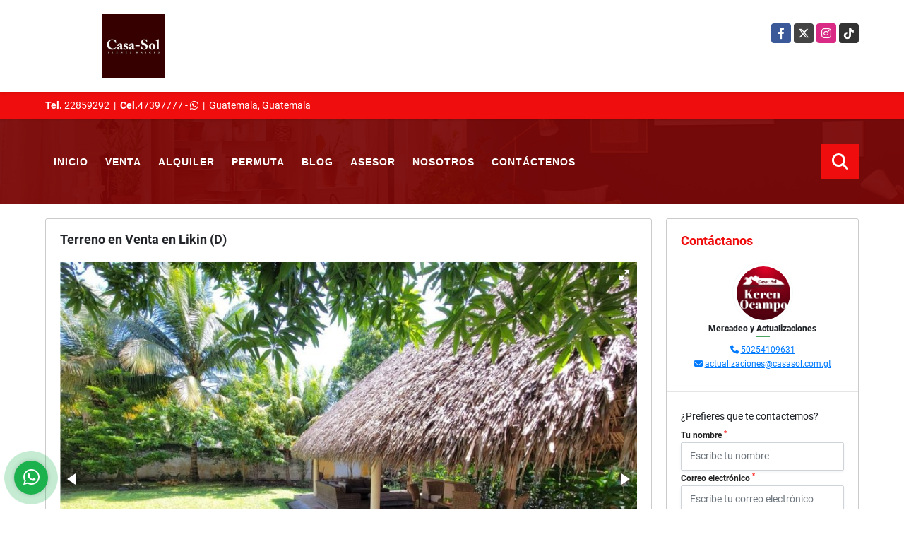

--- FILE ---
content_type: text/html; charset=UTF-8
request_url: https://casasol.com.gt/isla-venta-ciudad-de-guatemala/6820776
body_size: 10890
content:
<!DOCTYPE html>
<html lang="es">
    <head>
        <meta charset="utf-8">
        <meta name="viewport" content="width=device-width, initial-scale=1.0, user-scalable=no">
        <meta name="author" content="Wasi.co">
        <meta name="description" content="Descripci&amp;oacute;n de la propiedad:&amp;nbsp;  Acceso a Canal Construcci&amp;oacute;n existente rancho y carport 721 Varas 2 Condominio con &amp;aacute;reas verdes, Iglesi">
        <meta name="Keywords" content="Propiedades en Guatemala Guatemala Ciudad de Guatemala, casas, apartamentos, lotes y fincas para la venta y alquiler en Guatemala Guatemala Ciudad de Guatemala, Bienes raíces, inmobiliaria, alquiler, renta, venta, permuta, financiamiento propio, cov">
        <meta name="Language" content="Spanish">
        <meta name="Designer" content="www.wasi.co">
        <meta name="distribution" content="Global">
        <meta name="Robots" content="INDEX,FOLLOW">
        <meta name="csrf-token" content="CVVVIgGGhZB4AGBbuyBIFyEinykpGFLzcs2X8ZtW">

        <title>Terreno en Venta en Likin (D) - US$85,000 USD</title>

        <!-- og tags -->
        <meta property="og:description" content="Descripci&amp;oacute;n de la propiedad:&amp;nbsp;  Acceso a Canal Construcci&amp;oacute;n existente rancho y carport 721 Varas 2 Condominio con &amp;aacute;reas verdes, Iglesi" />
        <meta property="og:title" content="Terreno en Venta en Likin (D) - US$85,000 USD" />
        <meta property="og:type" content="website" />
        <meta property="og:url" content="https://casasol.com.gt/isla-venta-ciudad-de-guatemala/6820776" />
        <meta property="og:image" content="https://images.wasi.co/inmuebles/b14363220230727102226.jfif" />
        <meta property="og:image:width" content="300" />
        <meta property="og:image:height" content="225" />
        <meta property="og:site_name" content="casasol.com.gt" />

        <!-- og tags google+ -->
        <meta itemprop="description" content="Descripci&amp;oacute;n de la propiedad:&amp;nbsp;  Acceso a Canal Construcci&amp;oacute;n existente rancho y carport 721 Varas 2 Condominio con &amp;aacute;reas verdes, Iglesi">

        <!-- og tags twitter-->
        <meta name="twitter:card" value="Descripci&amp;oacute;n de la propiedad:&amp;nbsp;  Acceso a Canal Construcci&amp;oacute;n existente rancho y carport 721 Varas 2 Condominio con &amp;aacute;reas verdes, Iglesi">

                    <link href="https://images.wasi.co/inmuebles/b14363220230727102226.jfif" rel="image_src"/>
        
        <link rel="shortcut icon" href="https://images.wasi.co/empresas/f20170705013451.png" />
        <!-- ------------ Main Style ------------ -->
                    <link href="https://casasol.com.gt/css/v1/pro11/style.min.css?v11768990348" async rel="stylesheet" type="text/css"/>
            <link href="https://casasol.com.gt/css/v1/pro11/fonts.min.css?v11768990348" async rel="stylesheet" type="text/css"/>
                                          <link href="https://casasol.com.gt/css/v1/pro11/skins/rojo.min.css?v11768990348" async rel="stylesheet" type="text/css"/>
                                          <!--skin colors-->
        <!--<link href="css/skin/{color}.min.css" rel="stylesheet" type="text/css"/>-->
        <!--<link rel="stylesheet" href="https://cdn.jsdelivr.net/npm/bootstrap-select@1.14.0-beta3/dist/css/bootstrap-select.min.css">-->

                                    <!DOCTYPE html>
<html lang="en">
<head>
<script>...</script>
<!-- Facebook Pixel Code -->
<script>
  !function(f,b,e,v,n,t,s)
  {if(f.fbq)return;n=f.fbq=function(){n.callMethod?
  n.callMethod.apply(n,arguments):n.queue.push(arguments)};
  if(!f._fbq)f._fbq=n;n.push=n;n.loaded=!0;n.version='2.0';
  n.queue=[];t=b.createElement(e);t.async=!0;
  t.src=v;s=b.getElementsByTagName(e)[0];
  s.parentNode.insertBefore(t,s)}(window, document,'script',
  'https://connect.facebook.net/en_US/fbevents.js');
  fbq('init', '1782263612031445');
  fbq('track', 'PageView');
</script>
<noscript><img height="1" width="1" style="display:none"
  src="https://www.facebook.com/tr?id=1782263612031445&ev=PageView&noscript=1"
/></noscript>
<!-- End Facebook Pixel Code -->
</head>
<meta name="facebook-domain-verification" content="ldqvs74vane0mozi3smr9pf3f515f3" />
<!-- Start of HubSpot Embed Code -->
<script type="text/javascript" id="hs-script-loader" async defer src="//js.hs-scripts.com/20494407.js"></script>
<!-- End of HubSpot Embed Code -->
                    <script type="application/ld+json">
        {"@context":"http://www.schema.org","@type":"house","url":"https://casasol.com.gt/terreno-venta-ciudad-de-guatemala/6820776","name":"Terreno en Venta en Likin (D)","description":"<p><strong>Descripci&oacute;n de la propiedad:&nbsp;</strong></p>\n\n<p>Acceso a Canal<br />\nConstrucci&oacute;n existente rancho y carport<br />\n721 Varas 2<br />\nCondominio con &aacute;reas verdes, Iglesia, juegos de ni&ntilde;os, canche de basquet, voleyball y futbol.<br />\nHelipuerto y rampas para bajar lanchas al canal.<br />\nIUSI $63 mensual Cuota de mantenimiento Q1,700 al mes incluye agua</p>\n","address":"Plataforma 6 ","image":"https://image.wasi.co/[base64]","geo":{"@type":"GeoCoordinates","latitude":"13.9291375","longitude":"-90.7629219"},"telephone":"22859292 47397777"}    </script>
        <script src="https://www.google.com/recaptcha/api.js?hl=es" async defer></script>
    </head>
    <body>
            <header>
    <div class="container-fluid">
        <div class="area-header auto_margin">
            <div class="row">
                <div class="col-lg-2 col-sm-3">
                    <div class="logo">
                        <a href="https://casasol.com.gt"><img src="https://images.wasi.co/empresas/b20200213030552.png"  data-2x="https://images.wasi.co/empresas/2xb20200213030552.png" onerror="this.src='https://images.wasi.co/empresas/b20200213030552.png'" width="250" class="img-retina center-block" title="Logo empresa" alt="casasol bienes raices"></a>
                    </div>
                </div>
                <div class="col-lg-10 col-sm-9">

                    <div class="areasRedes">
                        <ul class="follow">
                                                            <li><a href="https://www.facebook.com/casasolgt/" target="_blank" data-follow="facebook" title="facebook"><span>Facebook</span></a></li>
                                                                                        <li><a href="https://twitter.com/casasolgt" target="_blank" data-follow="x-twitter" title="X"><span>X</span></a></li>
                                                                                        <li><a href="https://instagram.com/casasolgt" target="_blank" data-follow="instagram" title="instagram"><span>Instagram</span></a></li>
                                                                                                                                                <li><a href="https://www.tiktok.com/@casasol_gt?is_from_webapp=1&amp;sender_device=pc" target="_blank" data-follow="tiktok" title="tiktok"><span>TikTok</span></a></li>
                                                    </ul>
                    </div>
                </div>
            </div>
        </div>
    </div>
</header>
<section id="topBar">
    <div class="container-fluid">
        <div class="area-bar auto_margin">
            <div class="row">
                <div class="col-sm-8">
                    <div class="contact">
                                                    <strong>Tel.</strong> <a href="tel:22859292">22859292</a> &nbsp;|&nbsp;
                                                                            <strong>Cel.</strong><a href="tel:47397777">47397777</a> - <i class="fab fa-whatsapp"></i> <span class="hidden-sm-down">&nbsp;|&nbsp;</span>
                                                <span class="location">Guatemala, Guatemala</span>
                    </div>
                </div>
                <div class="col-sm-4" >
                    <div class="google-lang">
                        <div id="google_translate_element"></div>
                    </div>
                </div>
            </div>
        </div>
    </div>
</section>

    <div id="mobile" style="position: relative;">
    <div class="mobile_search hidden-lg-up">
        <a href="#" class="show_hide"><i class="fas fa-search"></i></a>
    </div>
</div>

<!--mobile search-->
<div class="slidingSearch">
    <div class="input-group">
        <form method="GET" action="https://casasol.com.gt/s" accept-charset="UTF-8" onSubmit="$(&#039;input[type=&quot;submit&quot;]&#039;).attr(&quot;disabled&quot;,&quot;disabled&quot;);">
        <table>
            <tbody>
            <tr>
                <td> <input type="text" class="form-control" aria-label="" placeholder="Buscar por:" value="" name="match"></td>
                <td><input class="btn" type="submit" value="Buscar"></td>
            </tr>
            </tbody>
        </table>
        </form>
        <div class="input-group-append">
        </div>
    </div>
</div>
<nav id="wrapFix" class="main-menu hidden-md-down">
    <div class="mask"></div>
    <div class="topMenu auto_margin">
        <div class="flat-mega-menu">
            <ul id="idrop" class="mcollapse changer">
                <li><a href="https://casasol.com.gt" >Inicio</a></li>
                                                                    <li><a href="https://casasol.com.gt/s/venta">Venta</a>
                        <ul class="drop-down one-column hover-fade">
                                                                                                <li><a href="https://casasol.com.gt/s/apartamento/venta?id_property_type=2&amp;business_type%5B0%5D=for_sale">Apartamento (56)</a></li>
                                                                                                                                <li><a href="https://casasol.com.gt/s/bodega/venta?id_property_type=8&amp;business_type%5B0%5D=for_sale">Bodega (17)</a></li>
                                                                                                                                                                                                                                                                                                                    <li><a href="https://casasol.com.gt/s/casa/venta?id_property_type=1&amp;business_type%5B0%5D=for_sale">Casa (128)</a></li>
                                                                                                                                                                                            <li><a href="https://casasol.com.gt/s/casa-de-playa/venta?id_property_type=24&amp;business_type%5B0%5D=for_sale">Casa de Playa (4)</a></li>
                                                                                                                                                                                            <li><a href="https://casasol.com.gt/s/condominio/venta?id_property_type=19&amp;business_type%5B0%5D=for_sale">Condominio (29)</a></li>
                                                                                                                                                                                            <li><a href="https://casasol.com.gt/s/cortijo/venta?id_property_type=27&amp;business_type%5B0%5D=for_sale">Cortijo (6)</a></li>
                                                                                                                                                                                            <li><a href="https://casasol.com.gt/s/edificio/venta?id_property_type=16&amp;business_type%5B0%5D=for_sale">Edificio (2)</a></li>
                                                                                                                                <li><a href="https://casasol.com.gt/s/finca/venta?id_property_type=7&amp;business_type%5B0%5D=for_sale">Finca (4)</a></li>
                                                                                                                                                                                                                                                                                                                    <li><a href="https://casasol.com.gt/s/hoteles/venta?id_property_type=12&amp;business_type%5B0%5D=for_sale">Hoteles (2)</a></li>
                                                                                                                                <li><a href="https://casasol.com.gt/s/local/venta?id_property_type=3&amp;business_type%5B0%5D=for_sale">Local (20)</a></li>
                                                                                                                                <li><a href="https://casasol.com.gt/s/lote-comercial/venta?id_property_type=6&amp;business_type%5B0%5D=for_sale">Lote Comercial (28)</a></li>
                                                                                                                                                                                            <li><a href="https://casasol.com.gt/s/loteterreno/venta?id_property_type=5&amp;business_type%5B0%5D=for_sale">Lote/Terreno (66)</a></li>
                                                                                                                                                                                                                                                        <li><a href="https://casasol.com.gt/s/oficina/venta?id_property_type=4&amp;business_type%5B0%5D=for_sale">Oficina (37)</a></li>
                                                                                                                                                                                            <li><a href="https://casasol.com.gt/s/penthouse/venta?id_property_type=21&amp;business_type%5B0%5D=for_sale">Penthouse (1)</a></li>
                                                                                                                                                                                            <li><a href="https://casasol.com.gt/s/proyecto/venta?id_property_type=14&amp;business_type%5B0%5D=for_sale">Proyecto (12)</a></li>
                                                                                                                                <li><a href="https://casasol.com.gt/s/terreno/venta?id_property_type=29&amp;business_type%5B0%5D=for_sale">Terreno (12)</a></li>
                                                                                                                                <li><a href="https://casasol.com.gt/s/terreno/venta?id_property_type=32&amp;business_type%5B0%5D=for_sale">Terreno (211)</a></li>
                                                                                    </ul>
                    </li>
                                                                                    <li><a href="https://casasol.com.gt/s/alquiler">Alquiler</a>
                        <ul class="drop-down one-column hover-fade">
                                                                                                <li><a href="https://casasol.com.gt/s/apartamento/alquiler?id_property_type=2&amp;business_type%5B0%5D=for_rent">Apartamento (29)</a></li>
                                                                                                                                <li><a href="https://casasol.com.gt/s/bodega/alquiler?id_property_type=8&amp;business_type%5B0%5D=for_rent">Bodega (9)</a></li>
                                                                                                                                                                                                                                                                                                                    <li><a href="https://casasol.com.gt/s/casa/alquiler?id_property_type=1&amp;business_type%5B0%5D=for_rent">Casa (13)</a></li>
                                                                                                                                                                                                                                                                                                                    <li><a href="https://casasol.com.gt/s/condominio/alquiler?id_property_type=19&amp;business_type%5B0%5D=for_rent">Condominio (4)</a></li>
                                                                                                                                <li><a href="https://casasol.com.gt/s/consultorio/alquiler?id_property_type=15&amp;business_type%5B0%5D=for_rent">Consultorio (1)</a></li>
                                                                                                                                <li><a href="https://casasol.com.gt/s/cortijo/alquiler?id_property_type=27&amp;business_type%5B0%5D=for_rent">Cortijo (1)</a></li>
                                                                                                                                                                                                                                                                                                                                                                                                                                                                                                        <li><a href="https://casasol.com.gt/s/hoteles/alquiler?id_property_type=12&amp;business_type%5B0%5D=for_rent">Hoteles (1)</a></li>
                                                                                                                                <li><a href="https://casasol.com.gt/s/local/alquiler?id_property_type=3&amp;business_type%5B0%5D=for_rent">Local (13)</a></li>
                                                                                                                                <li><a href="https://casasol.com.gt/s/lote-comercial/alquiler?id_property_type=6&amp;business_type%5B0%5D=for_rent">Lote Comercial (5)</a></li>
                                                                                                                                                                                                                                                                                                                                                                                <li><a href="https://casasol.com.gt/s/oficina/alquiler?id_property_type=4&amp;business_type%5B0%5D=for_rent">Oficina (17)</a></li>
                                                                                                                                                                                                                                                                                                                                                                                                                                            <li><a href="https://casasol.com.gt/s/terreno/alquiler?id_property_type=32&amp;business_type%5B0%5D=for_rent">Terreno (10)</a></li>
                                                                                    </ul>
                    </li>
                                                                                    <li><a href="https://casasol.com.gt/s/permuta">Permuta</a>
                        <ul class="drop-down one-column hover-fade">
                                                                                                <li><a href="https://casasol.com.gt/s/apartamento/permuta?id_property_type=2&amp;business_type%5B0%5D=for_transfer">Apartamento (7)</a></li>
                                                                                                                                <li><a href="https://casasol.com.gt/s/bodega/permuta?id_property_type=8&amp;business_type%5B0%5D=for_transfer">Bodega (2)</a></li>
                                                                                                                                                                                                                                                                                                                    <li><a href="https://casasol.com.gt/s/casa/permuta?id_property_type=1&amp;business_type%5B0%5D=for_transfer">Casa (16)</a></li>
                                                                                                                                                                                                                                                                                                                    <li><a href="https://casasol.com.gt/s/condominio/permuta?id_property_type=19&amp;business_type%5B0%5D=for_transfer">Condominio (9)</a></li>
                                                                                                                                                                                            <li><a href="https://casasol.com.gt/s/cortijo/permuta?id_property_type=27&amp;business_type%5B0%5D=for_transfer">Cortijo (2)</a></li>
                                                                                                                                                                                            <li><a href="https://casasol.com.gt/s/edificio/permuta?id_property_type=16&amp;business_type%5B0%5D=for_transfer">Edificio (1)</a></li>
                                                                                                                                                                                                                                                                                                                                                                                                                                            <li><a href="https://casasol.com.gt/s/local/permuta?id_property_type=3&amp;business_type%5B0%5D=for_transfer">Local (4)</a></li>
                                                                                                                                <li><a href="https://casasol.com.gt/s/lote-comercial/permuta?id_property_type=6&amp;business_type%5B0%5D=for_transfer">Lote Comercial (5)</a></li>
                                                                                                                                                                                            <li><a href="https://casasol.com.gt/s/loteterreno/permuta?id_property_type=5&amp;business_type%5B0%5D=for_transfer">Lote/Terreno (12)</a></li>
                                                                                                                                                                                                                                                        <li><a href="https://casasol.com.gt/s/oficina/permuta?id_property_type=4&amp;business_type%5B0%5D=for_transfer">Oficina (2)</a></li>
                                                                                                                                                                                                                                                                                                                                                                                <li><a href="https://casasol.com.gt/s/terreno/permuta?id_property_type=29&amp;business_type%5B0%5D=for_transfer">Terreno (1)</a></li>
                                                                                                                                <li><a href="https://casasol.com.gt/s/terreno/permuta?id_property_type=32&amp;business_type%5B0%5D=for_transfer">Terreno (12)</a></li>
                                                                                    </ul>
                    </li>
                                                                                                    <li><a href="https://casasol.com.gt/blog" >Blog</a></li>
                                                    <li><a href="https://casasol.com.gt/asesores" >Asesor</a></li>
                                                                                    <li><a href="https://casasol.com.gt/main-contenido-cat-2.htm" >Nosotros</a></li>
                                <li><a href="https://casasol.com.gt/main-contactenos.htm" >Contáctenos</a></li>
                <li class="search-bar hidden-md-down"><i class="fa fa-search"></i>
                    <ul class="drop-down" style="display: none;">
                        <form method="GET" action="https://casasol.com.gt/s" accept-charset="UTF-8" onSubmit="$(&#039;input[type=&quot;submit&quot;]&#039;).attr(&quot;disabled&quot;,&quot;disabled&quot;);">
                        <table>
                            <tbody>
                            <tr>
                                <td><input type="text" id="matchLabel" placeholder="Buscar en el sitio" value="" name="match"></td>
                                <td><input class="btn" type="submit" value="Buscar"></td>
                            </tr>
                            </tbody>
                        </table>
                        </form>
                    </ul>
                </li>
            </ul>
        </div>
    </div>
</nav>

<!--end -->

                        <div id="app">
                        <section>
                <div class="container-fluid">
                    <div class="area-description auto_margin">
                        <div class="row">
                            <div class="col-xl-9 col-lg-8">
                                <div class="Mod">
                                    <div class="head_title">
                                        <h1>Terreno en Venta en Likin (D)</h1>
                                        <div class="tt-sqr"><span class="square"></span></div>
                                    </div>
                                    <div class="row">
                                        <div class="col-lg-12">
                                            <div class="row">
                                                <div class="col-lg-12">
                                                    <div class="Gallery ">
    <div class="layout">
                <div class="fotorama" data-width="100%" data-height="auto" data-swipe="true" data-allowfullscreen="true" data-thumbwidth="90" data-nav="thumbs" data-autoplay="3000">
                                            <a href="https://image.wasi.co/[base64]"><img src="https://image.wasi.co/[base64]" onerror="this.height='734';checkImage('6820776','211430100')" alt="terreno en venta en likin d" ></a>
                                            <a href="https://image.wasi.co/[base64]"><img src="https://image.wasi.co/[base64]" onerror="this.height='734';checkImage('6820776','211430101')" alt="terreno en venta en likin d" ></a>
                                            <a href="https://image.wasi.co/[base64]"><img src="https://image.wasi.co/[base64]" onerror="this.height='734';checkImage('6820776','211430102')" alt="terreno en venta en likin d" ></a>
                                            <a href="https://image.wasi.co/[base64]"><img src="https://image.wasi.co/[base64]" onerror="this.height='734';checkImage('6820776','211430103')" alt="terreno en venta en likin d" ></a>
                                            <a href="https://image.wasi.co/[base64]"><img src="https://image.wasi.co/[base64]" onerror="this.height='734';checkImage('6820776','211430099')" alt="terreno en venta en likin d" ></a>
                    </div>
    </div>
</div>
                                                </div>
                                                <div class="col-lg-12">
                                                    <div class="row">
                                                                                                                    <div class="col-md-12">
                                                                <div class="mb-3 BloqRecorridos">
                                                                                                                                            <a href="#!" onclick="streetViewPage()" class="btn btn-street btn-outline-danger waves-effect" title="Street View"><img src="/images/yellow man.png" alt="Street View"><span class="tt">Google</span> Street View</a>
                                                                                                                                                                                                                                                                            </div>
                                                                <hr>
                                                            </div>
                                                                                                                <div class="col-md-12">
                                                                                                                            <div class="blq_precio precio mb-3">
                                                                    Precio de venta
                                                                    <p class="pr1">US$85,000</p>
                                                                    Dólares Americanos
                                                                </div>
                                                                                                                                                                                </div>
                                                        <div class="col-md-12">
        <hr>
        <div class="row">
        <div class="customShareBtn pt-3 col-md-6">
            <div class="cBtn btnFicha" id="modalpdf"  >
                <a href="" data-toggle="modal" data-target="#modelGetPdf" class="btnPdf waves-effect waves-light"><i class="fas fa-file-pdf"></i> <span class="txt1">Descargar <br> información</span> </a>
            </div>
            <div class="cBtn btnFicha" id="getpdf" style="display:none">
                <a target="_blank" href="https://casasol.com.gt/get-pdf/6820776" class="btnPdf waves-effect waves-light"><i class="fas fa-file-pdf"></i> <span class="txt1">Descargar <br> información</span> </a>
            </div>
                            <div class="cBtn btnMail">
                    <a href="" data-toggle="modal" data-target="#modelIdSend" class="btnMail waves-effect waves-light"><i class="fas fa-envelope"></i> <span class="txt2">Recomendar inmueble <br> por correo electrónico</span></a>                                                   
                </div>
                    </div>
        <div class="col-md-6 align-self-center">
            <span>Compartir</span>
            <ul class="share">
        <div class="sharethis-inline-share-buttons"></div>
</ul>
        </div>
    </div>
        <hr>
    </div>
                                                    </div>
                                                </div>
                                                <!---->
                                                <div class="col-12">
                                                    <p class="height_30"></p>
                                                </div>
                                                <!---->
                                                <div class="col-lg-12">
                                                    <div class="list-info-1a">
                                                        <div class="title">
                                                            <h3>Detalles del inmueble</h3>
                                                        </div>
                                                        <ul class="list-li row">
            <li class="col-lg-4 col-md-4 col-sm-4"><strong>País:</strong> Guatemala</li>
            <li class="col-lg-4 col-md-4 col-sm-4"><strong>Estado / Departamento:</strong> Guatemala</li>
            <li class="col-lg-4 col-md-4 col-sm-4"><strong>Ciudad:</strong> Ciudad de Guatemala</li>
                                    <li class="col-lg-4 col-md-4 col-sm-4"><strong>Código:</strong> 6820776</li>
            <li class="col-lg-4 col-md-4 col-sm-4"><strong>Estado:</strong> Usado</li>
                                        <li class="col-lg-4 col-md-4 col-sm-4"><strong>Área Terreno:</strong> 721 Varas</li>
                                                                                                                                    <li class="col-lg-4 col-md-4 col-sm-4"><strong>Tipo de inmueble:</strong> Terreno </li>
                                    <li class="col-lg-4 col-md-4 col-sm-4"><strong>Tipo de negocio:</strong> Venta </li>
                                </ul>
                                                    </div>
                                                </div>
                                            </div>
                                        </div>
                                        <div class="col-md-12">
                                                                                    </div>
                                        <div class="col-md-12">
                                                                                    </div>
                                                                                                                            <div class="col-md-12">
                                                <div class="list-info-2a">
                                                    <div class="title">
                                                        <h3>Descripción Adicional</h3>
                                                    </div>
                                                    <div class="content">
                                                        <article><p><strong>Descripci&oacute;n de la propiedad:&nbsp;</strong></p>

<p>Acceso a Canal<br />
Construcci&oacute;n existente rancho y carport<br />
721 Varas 2<br />
Condominio con &aacute;reas verdes, Iglesia, juegos de ni&ntilde;os, canche de basquet, voleyball y futbol.<br />
Helipuerto y rampas para bajar lanchas al canal.<br />
IUSI $63 mensual Cuota de mantenimiento Q1,700 al mes incluye agua</p>
</article>
                                                                                                            </div>
                                                </div>
                                            </div>
                                                                            </div>
                                </div>
                                                                    <div class="Mod">
                                                                                                                            <div class="Bloque_Mapa">
                                                <div class="head">
                                                    <h4><i class="fas fa-map-marker-alt"></i> Mapa</h4>
                                                </div>
                                                <div class="media-content">
                                                    <div style="overflow:hidden;width:100%;height: 390px;">
                                                        <div id="map_det" style="width:100%; height:390px"></div>
    <link rel="stylesheet" href="https://cdnjs.cloudflare.com/ajax/libs/leaflet/1.3.4/leaflet.css">
                                                        </div>
                                                </div>
                                            </div>
                                                                                                                            <div class="row">
                                                                                                    <div class="col-md-12">
                                                        <div class="Bloque_StreeView">
                                                            <div class="head">
                                                                <h4><i class="fas fa-street-view"></i> Street View</h4>
                                                            </div>
                                                            <div class="body">
                                                                <div class="layout_c">
                                                                    <div><a href="#!" onclick="streetViewPage()" class="btn btn-street"></a></div>
                                                                    <div class="link"><a id="tab_street_view" href="#!" onclick="streetViewPage()">Ver Ubicación </a> en <strong>street view</strong></div>
                                                                </div>
                                                                <div class="street_tool">
                                                                    <a href="#!" onclick="streetViewPage()"></a>
                                                                </div>
                                                            </div>
                                                        </div>
                                                    </div>
                                                                                                                                            </div>
                                                                                                                        <div class="col-12">
                                            <hr>
                                        </div>
                                    </div>
                                                                                                <div class="Mod">
                                    <div class="areaAsesor auto_margin d-none d-md-none d-lg-block">
    <div class="container-fluid">
        <div class="row">
            <div class="col-lg-5">
                <div class="asesor_info ">
                    <div class="title">
                        <h3>Contacte al asesor</h3>
                                                <div class="col-12">
                            <span class="line"></span>
                            </br>
                        </div>
                                            </div>
                    <div class="row">
                        <div class="col-md-3" >
                            <figure class="mb-3" style="max-width: 100px; margin: auto;"><img src="https://images.wasi.co/perfiles/b20241003095434143573.png" class="img-fluid" alt="Mercadeo y Actualizaciones"></figure>
                        </div>
                        <div class="col-md-9">
                            <div class="row">

                                <div class="col-md-12">
                                    <p>
                                        <strong>Nombre:</strong><br>
                                        <span class="notranslate">Mercadeo y Actualizaciones </span>
                                    </p>
                                </div>
                                                                <div class="col-md-6">
                                    <p>
                                        <strong>Teléfono Móvil:</strong><br>
                                        <a href="tel:50254109631">50254109631</a>
                                    </p>
                                </div>
                                                                                                <div class="col-md-12">
                                    <p class="text-truncate" data-toggle="tooltip" title="&#97;&#99;&#116;&#117;&#97;&#108;&#105;&#122;&#97;&#99;&#105;&#111;&#110;&#101;&#115;&#64;&#99;&#97;&#115;&#97;&#115;&#111;&#108;&#46;&#99;&#111;&#109;&#46;&#103;&#116;">
                                        <strong>Email:</strong><br>
                                        <a href="mailto:&#97;&#99;&#116;&#117;&#97;&#108;&#105;&#122;&#97;&#99;&#105;&#111;&#110;&#101;&#115;&#64;&#99;&#97;&#115;&#97;&#115;&#111;&#108;&#46;&#99;&#111;&#109;&#46;&#103;&#116;" class="notranslate">&#97;&#99;&#116;&#117;&#97;&#108;&#105;&#122;&#97;&#99;&#105;&#111;&#110;&#101;&#115;&#64;&#99;&#97;&#115;&#97;&#115;&#111;&#108;&#46;&#99;&#111;&#109;&#46;&#103;&#116;</a>
                                    </p>
                                </div>
                            </div>
                        </div>
                    </div>
                </div>
            </div>
            <div class="col-12 hidden-lg-up ">
                <hr>
            </div>
            <div class="col-lg-7">
                <div class="asesor_form pt-lg-3 pr-3 pb-3 pl-3">
                    <form-contact-bottom
                            city="445217"
                            country="185"
                            region="1682"
                            property="6820776"
                            country-company="185"
                            current="true"
                            title="terreno-venta-ciudad-de-guatemala"
                    />
                </div>
            </div>
        </div>
    </div>
</div>
                                </div>
                            </div>
                            <div id="Asesor" class="col-xl-3 col-lg-4">
    <div class="right-aside">
        <div class="asesor ">
            <div class="head">
                <h5>Contáctanos</h5>
            </div>

            <div class="layout">
                <figure><img class="fill-box" src="https://images.wasi.co/perfiles/b20241003095434143573.png" alt="Mercadeo y Actualizaciones"></figure>
            </div>
            <p class="name notranslate text-center">Mercadeo y Actualizaciones </p>
            <span class="line mx-auto"></span>
            <p>
                            <p class="text-center mb-1">
                                                                                    <i class="fas fa-phone text-primary"></i>
                        <a class="text-primary" href="tel:50254109631">50254109631</a>
                                    </p>
                        <p class="text-truncate text-center" data-toggle="tooltip" title="&#97;&#99;&#116;&#117;&#97;&#108;&#105;&#122;&#97;&#99;&#105;&#111;&#110;&#101;&#115;&#64;&#99;&#97;&#115;&#97;&#115;&#111;&#108;&#46;&#99;&#111;&#109;&#46;&#103;&#116;">
                <i class="fas fa-envelope text-primary"></i>
                <a href="mailto:&#97;&#99;&#116;&#117;&#97;&#108;&#105;&#122;&#97;&#99;&#105;&#111;&#110;&#101;&#115;&#64;&#99;&#97;&#115;&#97;&#115;&#111;&#108;&#46;&#99;&#111;&#109;&#46;&#103;&#116;" class="notranslate text-primary">&#97;&#99;&#116;&#117;&#97;&#108;&#105;&#122;&#97;&#99;&#105;&#111;&#110;&#101;&#115;&#64;&#99;&#97;&#115;&#97;&#115;&#111;&#108;&#46;&#99;&#111;&#109;&#46;&#103;&#116;</a>
            </p>
        </div>
        <hr>
        <form-contact-right
                city="445217"
                country="185"
                region="1682"
                property="6820776"
                country-company="185"
                title="terreno-venta-ciudad-de-guatemala"
        />

    </div>
</div>
                        </div>
                    </div>
                </div>
                <!-- Modal -->
<div id="modal_send_property">
    <div class="modal fade" id="modelIdSend" tabindex="-1" role="dialog" aria-labelledby="modelTitleId" aria-hidden="true">
        <div class="modal-dialog modal-sm" role="document">
            <div class="modal-content modal-ofertar" style="border-radius: 3px">
                <div class="modal-header">
                    <h5 class="modal-title" id="exampleModalCenterTitle">Recomendación de inmueble</h5>
                    <button type="button" class="close" data-dismiss="modal" aria-label="Close">
                        <span aria-hidden="true">&times;</span>
                    </button>

                </div>
                <form-send-property
                        city="445217"
                        country="185"
                        region="1682"
                        property="6820776"
                />
            </div>
        </div>
    </div>
</div>
                <!-- Modal -->
<div id="modal_get_pdf">
        <div class="modal fade" id="modelGetPdf" tabindex="-1" role="dialog" aria-labelledby="modelTitleId" aria-hidden="true">
        <div class="modal-dialog modal-sm" role="document">
            <div class="modal-content modal-ofertar" style="border-radius: 3px">
                <div class="modal-header">
                    <h5 class="modal-title" id="exampleModalCenterTitle">Tus datos</h5>
                    <button type="button" class="close" data-dismiss="modal" aria-label="Close">
                        <span aria-hidden="true">&times;</span>
                    </button>

                </div>
                <form-get-pdf
                        city="445217"
                        country="185"
                        region="1682"
                        property="6820776"
                />
            </div>
        </div>
    </div>
    </div>
                <div class="modal_tour">
    <div id="iframe_link" class="modal fade fullscreen-modal" tabindex="-1" role="dialog" aria-labelledby="myExtraLargeModalLabel" aria-hidden="true">
        <div class="modal-dialog" role="document">
            <div class="modal-content">
                <div class="modal-header">
                    <h5 class="modal-title"><strong>Tour 360º</strong></h5>
                    <button type="button" class="close" data-dismiss="modal" aria-label="Close">
                        <span aria-hidden="true">&times;</span>
                    </button>
                </div>
                <div class="modal-body" style="height: 600px">
                    <div class="embed-responsive embed-responsive-21by9" style="height: 100%">
                        <iframe id="virtual_url" width="100%" height="100%"  src="" frameborder="0" allowfullscreen></iframe>
                    </div>
                </div>
            </div>
        </div>
    </div>
</div>
            </section>
        </div>
        <div class="layout_city"></div>
    <footer class="pd-50" id="footer_app">
    <div class="container-fluid">
        <div class="areaFooter auto_margin">
            <div class="row">
                                <div class="col-lg-4">
                    <div class="content">
                                                    <h4>QUIÉNES SOMOS</h4>
                            <p>Casa-Sol Bienes Raíces, inmobiliaria líder en Carretera al Salvador; que se continúa expandiendo en Carretera a El Salvador y zona 1, esperando poder llegar a todas las zonas de la capital, ofreciendo a sus clientes el mejor servicio, con mas de 32 años de presencia en la zona inmobiliaria. </p>
                                                                            <p class="height_5"></p>
                            <div class="fb-page" data-href="https://www.facebook.com/casasolgt//" data-tabs="timeline" data-height="70" data-small-header="true" data-adapt-container-width="true" data-hide-cover="false" data-show-facepile="true"><blockquote cite="https://www.facebook.com/casasolgt/" class="fb-xfbml-parse-ignore"><a href="https://www.facebook.com/casasolgt//"></a></blockquote></div>
                                            </div>
                </div>
                                <div class="col-lg-3">
                    <div class="content">
                        <h4>UBICACIÓN Y CONTACTO</h4>
                        <address>
                            <strong>UBICACIÓN</strong> <br>
                            2 sedes: 
- Queen Plaza  km 14.5 de la Carretera a El Salvador.
- Nueva oficina de apoyo en el mismo sector, dedicada exclusivamente a nuestro equipo administrativo lo que nos permite desocupar más nuestra sucursal de atención al público.<br>
                            <b>Ciudad de Guatemala - Guatemala - Guatemala</b>
                        </address>
                                                    <p>
                                <strong>MÓVIL</strong> <br>
                                <a href="tel:47397777">47397777</a>
                            </p>
                                                                            <p>
                                <strong>TELÉFONO</strong> <br>
                                <a href="tel:22859292">22859292</a>
                            </p>
                                                                        <p class="overflow">
                            <strong>EMAIL</strong> <br>
                            <a href="mailto:servicioalcliente1@casasol.com.gt" class="notranslate">servicioalcliente1@casasol.com.gt</a>
                        </p>
                                                                            <ul class="follow">
                                                                    <li><a href="https://www.facebook.com/casasolgt/" target="_blank" data-follow="facebook" title="facebook"><span>Facebook</span></a></li>
                                                                                                    <li><a href="https://twitter.com/casasolgt" target="_blank" data-follow="x-twitter" title="X"><span>X</span></a></li>
                                                                                                    <li><a href="https://instagram.com/casasolgt" target="_blank" data-follow="instagram" title="instagram"><span>Instagram</span></a></li>
                                                                                                                                                                    <li><a href="https://www.tiktok.com/@casasol_gt?is_from_webapp=1&amp;sender_device=pc" target="_blank" data-follow="tiktok" title="tiktok"><span>TikTok</span></a></li>
                                                            </ul>
                                            </div>
                </div>
                <div class="col-lg-2">
                    <div class="content">
                        <h4>INFORMACIÓN</h4>
                        <ul class="f_links">
                            <li><a href="https://casasol.com.gt">Inicio</a></li>
                                                                                                                                                <li><a href="https://casasol.com.gt/s/venta">Venta</a>
                                                                                                                                                                            <li><a href="https://casasol.com.gt/s/alquiler">Alquiler</a>
                                                                                                                                                                                                                                    <li><a href="https://casasol.com.gt/blog">Blog</a></li>
                                                                                                                                                <li><a href="https://casasol.com.gt/main-contenido-cat-2.htm">Nosotros</a></li>
                                                        <li><a href="https://casasol.com.gt/main-contactenos.htm">Contáctenos</a></li>
                            <li><a href="/main-contenido-cat-6.htm">Políticas de privacidad</a></li>
                        </ul>
                    </div>
                </div>
                                <div class="col-lg-3">
                    <div class="content">
                        <div class="Oferte">
                            <i class="fal fa-home"></i>
                            <h5>Oferte su inmueble con nosotros</h5>
                            <!-- Button trigger modal -->
                            <a href="" data-toggle="modal" data-target="#modelId" class="btn btn-dark btn-shadow waves-effect"><strong>OFERTAR</strong></a>
                        </div>
                    </div>
                </div>
                            </div>
        </div>
    </div>
            <!-- Modal -->
<div id="modal_offer">
    <div class="modal fade" id="modelId" tabindex="-1" role="dialog" aria-labelledby="modelTitleId" aria-hidden="true">
        <div class="modal-dialog modal-sm" role="document">
            <div class="modal-content modal-ofertar" style="border-radius: 3px">
                <div class="modal-header">
                    <h5 class="modal-title" id="exampleModalCenterTitle">Ofertar</h5>
                    <button type="button" class="close" data-dismiss="modal" aria-label="Close">
                        <span aria-hidden="true">&times;</span>
                    </button>

                </div>
                <form-offer-property
                        city="445217"
                        country="185"
                        region="1682"
                />
            </div>
        </div>
    </div>
</div>    </footer>
    <!--Whatsapp Widget-->
<div class="whatsApp_widget">
    <div class="box-chat webp">
        <div class="get-comment-close close-widget-top"><i class="far fa-times"></i></div>
        <div class="head">
            <div class="row">
                <div class="col-9">
                    <figure><img src="https://images.wasi.co/empresas/b20200213030552.png" alt="CasaSol Bienes Raices"></figure>
                    <div class="empresa">
                        <span class="tt1">CasaSol Bienes Raices</span>
                        <span class="tt2">Whatsapp</span>
                    </div>
                </div>
                <div class="col-3 text-right">
                    <i class="fab fa-whatsapp"></i>
                </div>
            </div>
        </div>
        <div class="body">
            <div class="tag-label">Hoy</div>
            <div class="welcome_text arrow_box">
                Hola, buen día. Cómo puedo ayudarle el día de hoy?
                <span id="msg-time"></span>
            </div>
            <p>&nbsp;</p>
        </div>
        <div class="foot">
            <div class="input-group">
                <textarea id="text_whatsapp" data-autoresize rows="1" class="form-control textarea_whatsapp" placeholder="Enviar mensaje"></textarea>
                <div class="input-group-append">
                    <span id="send_w" class="input-group-text" onClick="javascript: window.open('https://wa.me/50254109631?text=Código: 6820776 - ' + document.getElementById('text_whatsapp').value);"><i class="fas fa-paper-plane"></i></span>
                </div>
            </div>
        </div>
    </div>

    <div class="sonar-wrapper">
        <div class="sonar-emitter">
            <div class="sonar-wave"></div>
        </div>
    </div>

    <div id="get-comment-btn" class="btn-whatsapp">
        <a href="#?"> <i class="fab fa-whatsapp"></i></a>
    </div>
</div>
<!--end-->

    <section id="Bottom">
    <div class="areaBottom auto_margin">
        <div class="container-fluid">
            <div class="row">
                <div class="col-md-6 hidden-sm-down">
                    <div class="copy">
                        ©2026 <strong>casasol.com.gt</strong>, todos los derechos reservados.
                    </div>
                </div>
                                <div class="col-md-6">
                    <div class="by">
                        <span>Powered by:</span> <b>wasi.co</b>
                    </div>
                </div>
                            </div>
        </div>
    </div>
</section>
                <script>
            var lang_locale = 'es';
            window.lang_custom = {"id_empresa":14363,"lang":"es","country_iso":"gt","es":{"models\/business_type":{"actions":{"sale":"Vender","transfer":"Permuta"},"rent":"Alquiler","sale":"Venta|Venta"},"models\/company":{"contact_us":"Cont\u00e1ctenos","my_company":"Nosotros"},"models\/location":{"region":{"label":"Estado \/ Departamento"},"city":{"label":"Ciudad"},"location":{"label":"Localidad"},"zone":{"label":"Zona"}},"models\/news":{"label":"Blog|Blog"},"models\/property":{"area":{"label":"\u00c1rea"},"availability":{"rented":"Alquilado"},"bedroom":"Dormitorio|Dormitorios","floor":"Nivel","garage":"Parqueo","maintenance_fee":"Administraci\u00f3n","property_condition":{"used":"Usado"}},"models\/property_feature":{"id":{"4":"Amueblado"}},"models\/property_type":{"id":{"2":"Apartamento|Apartamentos","3":"Local","5":"Lote\/Terreno","7":"Finca","11":"Casa Campestre","14":"Proyecto|Proyectos","21":"Penthouse","25":"Nivel","27":"Cortijo","29":"Terreno"}},"models\/service":{"label":"Servicio|Novedades"},"models\/user":{"label":"Asesor|Asesor"}}};
        </script>
        <script>
            var city_label = 'Ciudad';
                                    var iso_country = 'GT';
        </script>
        <!-- Global JS -->
        <script src="https://casasol.com.gt/js/v1/pro11/global.min.js?v11768990349"></script>
                  <script src="https://casasol.com.gt/js/app.js?v11768990349"></script>
                        <!--<script src="https://cdn.jsdelivr.net/npm/bootstrap-select@1.14.0-beta3/dist/js/bootstrap-select.min.js"></script>-->
                <script src="https://casasol.com.gt/js/lazyload.min.js?v11768990349" async></script>
                <script src="https://casasol.com.gt/js/webp.js?v11768990349" async></script>
                                <script defer type="text/javascript">
            var _paq = _paq || [];
            /* tracker methods like "setCustomDimension" should be called before "trackPageView" */
            _paq.push(['trackPageView']);
            _paq.push(['enableLinkTracking']);
            (function() {
                var u="//wasiz.com/";
                _paq.push(['setTrackerUrl', u+'piwik.php']);
                _paq.push(['setSiteId', '13453']);
                var d=document, g=d.createElement('script'), s=d.getElementsByTagName('script')[0];
                g.type='text/javascript'; g.async=true; g.defer=true; g.src=u+'piwik.js'; s.parentNode.insertBefore(g,s);
            })();
        </script>
                                <script>
            setTimeout(function() {
                var headID = document.getElementsByTagName("head")[0];
                var newScript = document.createElement('script');
                newScript.src = '//translate.google.com/translate_a/element.js?cb=googleTranslateElementInit';
                headID.appendChild(newScript);
            }, 2000);
        </script>
        <script>
            function googleTranslateElementInit() {
                new google.translate.TranslateElement({
                    pageLanguage: 'es',
                    includedLanguages: 'de,en,pt,ru,fr,fa,zh-CN,zh-TW,ar,it,es,nl',
                    layout: google.translate.TranslateElement.InlineLayout.SIMPLE
                }, 'google_translate_element');
            }
        </script>
                            <style>
                .whatsApp_widget {
                    right: auto !important;
                    left: 10px !important;
                }
                .whatsApp_widget .box-chat {
                    left: 10px !important;
                }
            </style>
                            <script>
        new Vue({
            el: '#app',
            mounted: function () {
                var customer={
                    first_name: '',
                    last_name: '',
                    email: '',
                    phone: '',
                };
                if(customer.first_name){
                    bus.$emit('contact-sent',{
                        email: customer.email,
                        phone: customer.phone,
                        first_name: customer.first_name,
                        last_name: customer.last_name
                    });
                }
            }
        });
    </script>
            <script type="text/javascript" src="https://platform-api.sharethis.com/js/sharethis.js#property=642af7abe5b5cc00191606ec&product=inline-share-buttons&source=platform" async="async"></script>
    <script>
        new Vue({
            el: '#footer_app',
        });
    </script>
            <script>
                        (function(d, s, id) {
                var js, fjs = d.getElementsByTagName(s)[0];
                if (d.getElementById(id)) return;
                js = d.createElement(s); js.id = id;
                js.src = 'https://connect.facebook.net/es/sdk.js#xfbml=1&version=v3.2&autoLogAppEvents=1';
                fjs.parentNode.insertBefore(js, fjs);
            }(document, 'script', 'facebook-jssdk'));
                    </script>
        <script src="https://cdnjs.cloudflare.com/ajax/libs/leaflet/1.3.4/leaflet.js"></script>
        <script>
                var latitude ='13.9291375';
                var longitude = '-90.7629219';
                var type_publish = '3';
                var points = {"grocery_or_supermarket":[],"school":[],"university":[],"restaurant":[]};
        </script>
            <input type="text" id="trc" value="" disabled="disabled" style="display: none">
    </body>
</html>


--- FILE ---
content_type: text/css
request_url: https://casasol.com.gt/css/v1/pro11/skins/rojo.min.css?v11768990348
body_size: 720
content:
.flat-mega-menu .drop-down{border-bottom:4px solid #ef0d0d}.flat-mega-menu .search-bar:hover{color:#ef0d0d}.flat-mega-menu ul .search-bar,.slicknav_menu ul ul li:before{background:#ef0d0d}.fill_round{background-color:#dc0c0c}#topBar,.mobile_search{background:#ef0d0d}.main-menu .mask{background:rgba(123,7,7,.94)}.areaSearch h2 strong,.secTitle h3 strong{color:#ef0d0d}.areaSearch span.line{background:#ef0d0d}.areaSearch .form-group .btn-dark{background:#ef0d0d;border:1px solid #bf0a0a}.areaSearch .form-group .btn-dark:hover{background:#d70c0c}.areaSearch .form-group .btn-dark:active{border:1px solid #d70c0c}.Novedades .item a.more,.list_Propiedades .item .areaPrecio p.precio,.list_Propiedades .item .areaPrecio_2 p{color:#ef0d0d}.Propiedades .filtro .btn-light{border:1px solid #ef0d0d}.page-item.active .page-link{background-color:#ef0d0d;border-color:#ef0d0d}.area-description h1.title{color:#222}.area-description .title h3{color:#ef0d0d}.area-description .title h3 span{color:#222}.area-description span.line{background:#ef0d0d}.area-description .precio .pr1{color:#222}.area-description .code .btn-danger{background:#ef0d0d;border:1px solid #ef0d0d}.list-info-1a ul.list-li li:before{background:#ef0d0d}.list-info-2a ul li:before,.right-aside .head h5{color:#ef0d0d}.right-aside .form .form-group label{color:#222}.right-aside .form .form-group .btn-dark{background:#ef0d0d;border:1px solid #bf0a0a}.right-aside .form .form-group .btn-dark:active,.right-aside .form .form-group .btn-dark:hover{background:#d70c0c;border:1px solid #ef0d0d}.area-content blockquote{border-left:5px solid #ef0d0d}.blogList .item .btn-dark{background:#ef0d0d;border:1px solid #ef0d0d}.blog aside h4{color:#ef0d0d}.blog aside ul li:before{background:#f43b3b}.nav-tabs{border-bottom:1px solid #ef0d0d}.nav-tabs .nav-item.show .nav-link,.nav-tabs .nav-link.active{background-color:#ef0d0d!important}footer{background:#222}.areaFooter .content h4{border-bottom:1px solid #ef0d0d}.areaFooter .content h4 strong{color:#ef0d0d}.areaFooter .content ul.f_links li:before{background:#ef0d0d}.areaFooter .content .Oferte i{color:#ef0d0d}.areaFooter .content .Oferte .btn-dark{background:#ef0d0d;border:1px solid #ef0d0d}.areaFooter .content .Oferte .btn-dark:hover{background:#d70c0c}.areaFooter .content .Oferte .btn-dark:active{border:1px solid #d70c0c}#Bottom{background:#1d1d1d}.modal-ofertar .modal-title{color:#ef0d0d}.modal-ofertar .form-group .btn-dark{background:#ef0d0d;border:1px solid #bf0a0a}.modal-ofertar .form-group .btn-dark:hover{background:#d70c0c}.modal-ofertar .form-group .btn-dark:active{border:1px solid #d70c0c}
